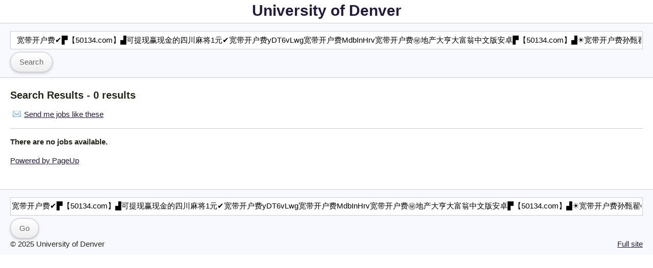

--- FILE ---
content_type: text/html; charset=utf-8
request_url: https://jobs.du.edu/mob/cw/en-us/Search/?search=&search-keyword=%E5%AE%BD%E5%B8%A6%E5%BC%80%E6%88%B7%E8%B4%B9%E2%9C%94%EF%B8%8F%E2%96%9B%E3%80%9050134.com%E3%80%91%E2%96%9F%E5%8F%AF%E6%8F%90%E7%8E%B0%E8%B5%A2%E7%8E%B0%E9%87%91%E7%9A%84%E5%9B%9B%E5%B7%9D%E9%BA%BB%E5%B0%861%E5%85%83%E2%9C%94%EF%B8%8F%E5%AE%BD%E5%B8%A6%E5%BC%80%E6%88%B7%E8%B4%B9yDT6vLwg%E5%AE%BD%E5%B8%A6%E5%BC%80%E6%88%B7%E8%B4%B9MdbInHrv%E5%AE%BD%E5%B8%A6%E5%BC%80%E6%88%B7%E8%B4%B9%E3%8A%99%EF%B8%8F%E5%9C%B0%E4%BA%A7%E5%A4%A7%E4%BA%A8%E5%A4%A7%E5%AF%8C%E7%BF%81%E4%B8%AD%E6%96%87%E7%89%88%E5%AE%89%E5%8D%93%E2%96%9B%E3%80%9050134.com%E3%80%91%E2%96%9F%E2%98%80%EF%B8%8F%E5%AE%BD%E5%B8%A6%E5%BC%80%E6%88%B7%E8%B4%B9%E5%AD%99%E7%94%84%E7%BF%9FCXUlLf61%E5%AE%BD%E5%B8%A6%E5%BC%80%E6%88%B7%E8%B4%B9
body_size: 2407
content:
<!DOCTYPE html>
<html prefix="og: http://ogp.me/ns#">
	<head>
		<title>University of Denver - Search Results - 宽带开户费✔️▛【50134.com】▟可提现赢现金的四川麻将1元✔️宽带开户费yDT6vLwg宽带开户费MdbInHrv宽带开户费㊙️地产大亨大富翁中文版安卓▛【50134.com】▟☀️宽带开户费孙甄翟CXUlLf61宽带开户费 (0 results)</title>
		<meta name="viewport" content="width=device-width">
		<link rel="canonical" href="https://jobs.du.edu/cw/en-us/Search/?search=&search-keyword=%e5%ae%bd%e5%b8%a6%e5%bc%80%e6%88%b7%e8%b4%b9%e2%9c%94%ef%b8%8f%e2%96%9b%e3%80%9050134.com%e3%80%91%e2%96%9f%e5%8f%af%e6%8f%90%e7%8e%b0%e8%b5%a2%e7%8e%b0%e9%87%91%e7%9a%84%e5%9b%9b%e5%b7%9d%e9%ba%bb%e5%b0%861%e5%85%83%e2%9c%94%ef%b8%8f%e5%ae%bd%e5%b8%a6%e5%bc%80%e6%88%b7%e8%b4%b9yDT6vLwg%e5%ae%bd%e5%b8%a6%e5%bc%80%e6%88%b7%e8%b4%b9MdbInHrv%e5%ae%bd%e5%b8%a6%e5%bc%80%e6%88%b7%e8%b4%b9%e3%8a%99%ef%b8%8f%e5%9c%b0%e4%ba%a7%e5%a4%a7%e4%ba%a8%e5%a4%a7%e5%af%8c%e7%bf%81%e4%b8%ad%e6%96%87%e7%89%88%e5%ae%89%e5%8d%93%e2%96%9b%e3%80%9050134.com%e3%80%91%e2%96%9f%e2%98%80%ef%b8%8f%e5%ae%bd%e5%b8%a6%e5%bc%80%e6%88%b7%e8%b4%b9%e5%ad%99%e7%94%84%e7%bf%9fCXUlLf61%e5%ae%bd%e5%b8%a6%e5%bc%80%e6%88%b7%e8%b4%b9" />

		<link href="https://careers-static.pageuppeople.com/Mobile-6309239560019662132108355741212217202104.css" rel="stylesheet" type="text/css" />
      <style>.button { text-align: center; }
        #logo h1 { text-align: center; margin: 10px; }
	    #logo a { text-decoration: none; font-size: 30px; }
        body { font-family: 'Open Sans','Arial'; }
        input#search-keyword {text-indent: 10px;}
      </style>
	</head>
	<body>
	<div id="logo">
		<h1><a href="/mob/cw/en-us/listing/">University of Denver</a></h1>
	</div>
	<div id="header">
		<form action="/mob/cw/en-us/search/" method="get" id="jobs-form" class="careers-browse">
			
<input aria-labelledby="title-search-keyword" type="text" id="search-keyword" name="search-keyword" class="text-input" placeholder="Search for a job" value="宽带开户费✔️▛【50134.com】▟可提现赢现金的四川麻将1元✔️宽带开户费yDT6vLwg宽带开户费MdbInHrv宽带开户费㊙️地产大亨大富翁中文版安卓▛【50134.com】▟☀️宽带开户费孙甄翟CXUlLf61宽带开户费">

			
			<input type="submit" class="button" value="Search" />
		</form>
	</div>
	<div id="content">
		<h1><span id="page-heading">Search Results - 0 results</span></h1>
		<div id="messages" style="display: none"><ul id="message-list" role="presentation"></ul></div>
		<div id="waiting" class="waiting" style="display: none;"></div><div id="job" style="display:none"><div id="job-content"></div>
</div><div id="recent-jobs">
	<ul id="recent-jobs-content">
	
<div id="job-mail" class="script">
    <a id="job-mail-trigger" href="/mob/cw/en-us/Search/?search=&amp;search-keyword=%e5%ae%bd%e5%b8%a6%e5%bc%80%e6%88%b7%e8%b4%b9%e2%9c%94%ef%b8%8f%e2%96%9b%e3%80%9050134.com%e3%80%91%e2%96%9f%e5%8f%af%e6%8f%90%e7%8e%b0%e8%b5%a2%e7%8e%b0%e9%87%91%e7%9a%84%e5%9b%9b%e5%b7%9d%e9%ba%bb%e5%b0%861%e5%85%83%e2%9c%94%ef%b8%8f%e5%ae%bd%e5%b8%a6%e5%bc%80%e6%88%b7%e8%b4%b9yDT6vLwg%e5%ae%bd%e5%b8%a6%e5%bc%80%e6%88%b7%e8%b4%b9MdbInHrv%e5%ae%bd%e5%b8%a6%e5%bc%80%e6%88%b7%e8%b4%b9%e3%8a%99%ef%b8%8f%e5%9c%b0%e4%ba%a7%e5%a4%a7%e4%ba%a8%e5%a4%a7%e5%af%8c%e7%bf%81%e4%b8%ad%e6%96%87%e7%89%88%e5%ae%89%e5%8d%93%e2%96%9b%e3%80%9050134.com%e3%80%91%e2%96%9f%e2%98%80%ef%b8%8f%e5%ae%bd%e5%b8%a6%e5%bc%80%e6%88%b7%e8%b4%b9%e5%ad%99%e7%94%84%e7%bf%9fCXUlLf61%e5%ae%bd%e5%b8%a6%e5%bc%80%e6%88%b7%e8%b4%b9&amp;subscribe=true">Send me jobs like these</a>
    <div id="job-mail-content">
        <div id="job-mail-subscribe">
            <p>We will email you new jobs that match this search.</p>
            
<div id="job-mail-email">
    <input aria-label="Email address" type="email" id="job-mail-subscribe-email" name="job-mail-subscribe-email" class="text-input" placeholder="john@gmail.com" value="" aria-required="true">
</div>
<p id="job-mail-subscribed" class="success" style="display: none;">Ok, we will send you jobs like this.</p>
<p id="job-mail-error" class="error" style="display: none;" >Oops! Please check your email for errors!</p>
<p id="job-mail-agreed" class="error" style="display: none;" ></p>
<label for="job-mail-subscribe-button" style="display: none;">Subscribe</label>
<script src='https://www.recaptcha.net/recaptcha/api.js'></script>

<label aria-hidden="true" for="g-recaptcha-response" style="display: none">Recaptcha</label>
<div class="g-recaptcha" data-sitekey="6LeC1A0UAAAAAPZK8E1CxJkweNzEiOuWfqJ63a0v"></div>

<input type="submit" id="job-mail-subscribe-button" name="job-mail-subscribe-button" class="button" value="Subscribe">

    <label aria-hidden="true" for="job-mail-subscribe-privacy" style="display: none;">Privacy agreement</label>
    <input aria-hidden="true" type="checkbox" id="job-mail-subscribe-privacy" name="job-mail-subscribe-privacy" value="agree" checked="true" style="display: none;" />

        </div>
    </div>
</div>



	<li>
		<p><strong>There are no jobs available.</strong></p>
	</li>


	</ul>
	<ul class="moreWrapper"><li class="more"><h2></h2></li></ul>
</div><p id="PageUpPeopleLink"><a href="https://www.pageuppeople.com/powered-by-pageup/" target="_top">Powered by PageUp</a></p>
	</div>
	<div id="footer">
		<form action="/mob/cw/en-us/search/" method="get" id="bottom-search-form" class="careers-browse">
			
<input aria-labelledby="title-search-keyword" type="text" id="bottom-search-keyword" name="search-keyword" class="text-input" placeholder="Search for a job" value="宽带开户费✔️▛【50134.com】▟可提现赢现金的四川麻将1元✔️宽带开户费yDT6vLwg宽带开户费MdbInHrv宽带开户费㊙️地产大亨大富翁中文版安卓▛【50134.com】▟☀️宽带开户费孙甄翟CXUlLf61宽带开户费">
<input id="search-keyword-submit" type="submit" class="button" value="Go">
		</form>
          
          <span id="switch"> <a class="mobile-mode-link" href="/cw/en-us/Search/?search=&search-keyword=%e5%ae%bd%e5%b8%a6%e5%bc%80%e6%88%b7%e8%b4%b9%e2%9c%94%ef%b8%8f%e2%96%9b%e3%80%9050134.com%e3%80%91%e2%96%9f%e5%8f%af%e6%8f%90%e7%8e%b0%e8%b5%a2%e7%8e%b0%e9%87%91%e7%9a%84%e5%9b%9b%e5%b7%9d%e9%ba%bb%e5%b0%861%e5%85%83%e2%9c%94%ef%b8%8f%e5%ae%bd%e5%b8%a6%e5%bc%80%e6%88%b7%e8%b4%b9yDT6vLwg%e5%ae%bd%e5%b8%a6%e5%bc%80%e6%88%b7%e8%b4%b9MdbInHrv%e5%ae%bd%e5%b8%a6%e5%bc%80%e6%88%b7%e8%b4%b9%e3%8a%99%ef%b8%8f%e5%9c%b0%e4%ba%a7%e5%a4%a7%e4%ba%a8%e5%a4%a7%e5%af%8c%e7%bf%81%e4%b8%ad%e6%96%87%e7%89%88%e5%ae%89%e5%8d%93%e2%96%9b%e3%80%9050134.com%e3%80%91%e2%96%9f%e2%98%80%ef%b8%8f%e5%ae%bd%e5%b8%a6%e5%bc%80%e6%88%b7%e8%b4%b9%e5%ad%99%e7%94%84%e7%bf%9fCXUlLf61%e5%ae%bd%e5%b8%a6%e5%bc%80%e6%88%b7%e8%b4%b9">Full site</a> </span>
                  <span id="copy">&copy; 2025 University of Denver</span>
         </div>
                  
        <script src="https://careers-static.pageuppeople.com/Mobile-200238451515911109143817223114823315138122.js" type="text/javascript"></script>
	<script>PU.Jobs.source = {"instId":885,"sourcePointer":"cw","language":"en-us","baseDomain":"https://jobs.du.edu","dynamicTemplate":true,"action":"Search"};PU.Analytics.init({"TrackingId":"G-8MJYP9RHDL","InstanceTrackingId":"G-CMGRJVENZ2"});</script>
        
      <!-- Search: -->
	</body>
</html>
</html>

--- FILE ---
content_type: text/css
request_url: https://careers-static.pageuppeople.com/Mobile-6309239560019662132108355741212217202104.css
body_size: 2410
content:
.loading{-ms-filter:"alpha(opacity=50)";filter:alpha(opacity=50);opacity:.5;zoom:1}.bodyLoading,.bodyLoading *{cursor:progress}#messages ul,ul.messages{list-style-type:none;padding:0;margin:0}#messages .error,#messages .info,#messages .success,.messages .error,.messages .info,.messages .success{border:1px solid #333;color:#fff;padding:10px 20px;font-weight:bold;text-shadow:0 1px 0 rgba(0,0,0,.5)}#messages .success,.messages .success{text-shadow:0 1px 0 rgba(0,70,0,0.5)}#messages .error,.messages .error{border-color:#982626;background-color:#B80000;background-image:-moz-linear-gradient(top,#DE5353 0,#BA4646 100%);background-image:-webkit-gradient(linear,left top,left bottom,color-stop(0%,#DE5353),color-stop(100%,#BA4646));background-image:-webkit-linear-gradient(top,#de5353 0,#ba4646 100%);background-image:-o-linear-gradient(top,#de5353 0,#ba4646 100%);background-image:-ms-linear-gradient(top,#de5353 0,#ba4646 100%);background-image:linear-gradient(to bottom,#de5353 0,#ba4646 100%);filter:progid:DXImageTransform.Microsoft.gradient(startColorstr='#de5353',endColorstr='#ba4646',GradientType=0)}#messages .info,.messages .info{border-color:#3D738C;background-color:#6BA8C4;background-image:-moz-linear-gradient(top,#6BA8C4 0,#5B8FA7 100%);background-image:-webkit-gradient(linear,left top,left bottom,color-stop(0%,#6BA8C4),color-stop(100%,#5B8FA7));background-image:-webkit-linear-gradient(top,#6BA8C4 0,#5B8FA7 100%);background-image:-o-linear-gradient(top,#6BA8C4 0,#5B8FA7 100%);background-image:-ms-linear-gradient(top,#6BA8C4 0,#5B8FA7 100%);background-image:linear-gradient(to bottom,#6BA8C4 0,#5B8FA7 100%);filter:progid:DXImageTransform.Microsoft.gradient(startColorstr='#6BA8C4',endColorstr='#5B8FA7',GradientType=0)}#messages .success,.messages .success{border-color:#72B565;background-color:#8BE07A;background-image:-moz-linear-gradient(top,#8BE07A 0,#74BC66 100%);background-image:-webkit-gradient(linear,left top,left bottom,color-stop(0%,#8BE07A),color-stop(100%,#74BC66));background-image:-webkit-linear-gradient(top,#8BE07A 0,#74BC66 100%);background-image:-o-linear-gradient(top,#8BE07A 0,#74BC66 100%);background-image:-ms-linear-gradient(top,#8BE07A 0,#74BC66 100%);background-image:linear-gradient(to bottom,#8BE07A 0,#74BC66 100%);filter:progid:DXImageTransform.Microsoft.gradient(startColorstr='#8BE07A',endColorstr='#74BC66',GradientType=0)}#messages li,.messages li{margin-bottom:1em}#lang-picker,#job-mail{font-size:100%;position:relative}#job-mail #job-mail-trigger{display:block;position:relative;background:transparent url(/Content/images/mail.gif) no-repeat 5px 6px;padding:5px 0 5px 27px;margin:0 0 1em;line-height:1}#job-mail #job-mail-privacy{padding-top:7px}#job-mail #job-mail-content{margin-bottom:15px}#lang-picker:hover ul,#lang-picker.focus ul,#job-mail.focus #job-mail-content,#job-mail.noscript #job-mail-content{display:block}#lang-picker ul,#job-mail-content{display:none;z-index:1;background:#fff;list-style:none;padding:10px;border:1px solid #ddd;border-top:0;-moz-box-shadow:0 4px 8px rgba(0,0,0,0.1);-webkit-box-shadow:0 4px 8px rgba(0,0,0,0.1);box-shadow:0 4px 8px rgba(0,0,0,0.1);-moz-border-radius:5px;border-radius:5px}
body{background:#fff;font-family:'Palatino Linotype','Book Antiqua',Palatino,FreeSerif,serif;font-size:15px;color:#252519;line-height:22px;margin:0;padding:0}a{color:#261A3B}a img{border:0}input,.button{font-family:'Helvetica Neue',Helvetica,Arial,sans-serif;font-size:15px;font-weight:normal;min-height:30px;line-height:30px;margin-top:5px}h1{font-size:20px}h2{font-size:17px}#header,#footer,#content,#logo img{padding:10px 20px;margin:0;overflow:hidden}#header,#footer{background:#F8F8FF}#content{padding-bottom:30px}#q{background:#fff;background-image:-moz-linear-gradient(top,#D4D4D4 0,#fff 10%);background-image:-webkit-gradient(linear,left top,left bottom,color-stop(0%,#D4D4D4),color-stop(10%,#fff));border:1px solid #C1C1C1;border-top-color:#848484;border-bottom-color:#E1E1E1;padding:5px 10px;font-size:100%}#go{margin-left:-1px;padding:4px 10px;border-radius:0;box-shadow:none;font-size:100%}#header{border-bottom:1px solid #ccc;border-top:1px solid #ccc}#logo h1{margin:0}#logo img{display:block}#search,#switch{float:right}#search{line-height:50px}#copy{float:left}#recent-jobs-content,.moreWrapper{list-style:none;margin:0;padding:0}#recent-jobs-content li{padding:0;margin:0;border-top:1px solid #ccc}#recent-jobs-content li a{display:block;text-decoration:none;color:#252519}.closes{float:right;color:#888}#job-details,.mobile-apply{border-top:1px solid #ccc;padding:.5em 0}#job-details{border-bottom:1px solid #ccc}#footer{border-top:1px solid #ccc}.button{background-color:#eee;background-image:-moz-linear-gradient(rgba(255,255,255,1) 0,rgba(255,255,255,0) 100%);background-image:-webkit-gradient(linear,left top,left bottom,color-stop(0%,rgba(255,255,255,1)),color-stop(100%,rgba(255,255,255,0)));background-image:-webkit-linear-gradient(top,rgba(255,255,255,1) 0,rgba(255,255,255,0) 100%);background-image:-o-linear-gradient(top,rgba(255,255,255,1) 0,rgba(255,255,255,0) 100%);background-image:-ms-linear-gradient(top,rgba(255,255,255,1) 0,rgba(255,255,255,0) 100%);background-image:linear-gradient(to bottom,rgba(255,255,255,1) 0,rgba(255,255,255,0) 100%);border:1px solid #C5C5C5;color:#666;border-radius:20px;-moz-box-shadow:0 2px 5px rgba(0,0,0,.2);-webkit-box-shadow:0 2px 5px rgba(0,0,0,.2);box-shadow:0 2px 5px rgba(0,0,0,.2);text-decoration:none;padding:4px 17px;display:inline-block;text-align:center}.apply-link{background-color:#8FBF3E;border-color:rgba(0,0,0,.1);background-image:-moz-linear-gradient(#8FBF3E,#7DA53F);background-image:-webkit-linear-gradient(#8FBF3E,#7DA53F);background-image:-o-linear-gradient(#8FBF3E,#7DA53F);background-image:linear-gradient(#8FBF3E,#7DA53F);text-shadow:0 -1px 0 rgba(0,0,0,.5);color:#fff;display:block;padding-bottom:8px;margin-right:0!important;font-size:120%}#buttons{padding:1em 0}#buttons a{margin:0 10px 10px 0}#buttons .apply-link{display:block;text-align:center}.fr{float:right}.more .count{font-size:.9em}.more .count:before{content:'('}.more .count:after{content:')'}#job-mail.focus #job-mail-trigger{margin-bottom:0;padding-bottom:0}.text-input,#location-items{width:100%;-webkit-box-sizing:border-box;-moz-box-sizing:border-box;-ms-box-sizing:border-box;-o-box-sizing:border-box;box-sizing:border-box}.text-input{height:36px;border:1px solid #CCC}#location-items{position:absolute;border:1px solid #DDD;display:none;background:white;padding-top:5px}#location-items ul{margin:0;padding:0}#location-items li{list-style-type:none;border-bottom:1px dashed #CCC;padding-left:.5em;white-space:nowrap;overflow:hidden;-o-text-overflow:ellipsis;text-overflow:ellipsis}#location-items li:last-child{border-bottom:0}#location-items a{display:block;text-decoration:none;height:2em;line-height:2em}input.geolocated{background:white url(/Content/images/bluedot.png) no-repeat 5px center;padding-left:18px;height:36px}.location-find-me{position:absolute;right:0;top:0}.location-input{white-space:nowrap;position:relative;display:block;height:36px;padding-right:37px;margin-top:5px;width:100%;-webkit-box-sizing:border-box;-moz-box-sizing:border-box;-ms-box-sizing:border-box;-o-box-sizing:border-box;box-sizing:border-box}


--- FILE ---
content_type: text/javascript
request_url: https://careers-static.pageuppeople.com/Mobile-200238451515911109143817223114823315138122.js
body_size: 9896
content:
(function(){var maxCharactersForUrlPost=2000;if(window.PU&&window.PU.extend){return}var emptyFn=function(){},getElementsByClassName;if(document.getElementsByClassName){getElementsByClassName=function(classname,parent){return(parent||document).getElementsByClassName(classname)}}else{getElementsByClassName=function(theClass,parent){parent=parent||document;var els=(typeof parent.all!="undefined")?parent.all:parent.getElementsByTagName("*");var matchedArray=[],pattern=new RegExp("(^| )"+theClass+"( |$)");PU.forEach(els,function(el){if(pattern.test(el.className)){matchedArray.push(el)}});return matchedArray}}var PU=window.PU={extend:function(b,a){for(var p in a||{}){b[p]=a[p]}return b},forEach:function(items,fn){for(var i=items.length-1;i>=0;i--){fn(items[i])}},forEachElement:function(els,fn){if(!els){return}els=els.nodeName?[els]:els;PU.forEach(els,function(el){if(el){fn(el)}})},toArray:function(items){var results=[];PU.forEach(items,function(item){results.push(item)});return results},getParameterByName:function(name){name=name.replace(/[\[]/,"\\[").replace(/[\]]/,"\\]");var regexS="[\\?&]"+name+"=([^&#]*)";var regex=new RegExp(regexS);var results=regex.exec(window.location.href);if(results==null){return""}else{return decodeURIComponent(results[1].replace(/\+/g," "))}},stripQueryStringFromUrl:function(url){return url.split("?")[0]},getQueryStringFromUrl:function(url){var parts=url.split("?");return parts.length>1?parts[1]:""},isNumber:function(n){return !isNaN(parseFloat(n))&&isFinite(n)},parseDotNetDate:function(date){return new Date(parseInt(date.substr(6)))},formatDate:function(date){var months=["Jan","Feb","Mar","Apr","May","Jun","Jul","Aug","Sep","Oct","Nov","Dec"];return date.getDate()+" "+months[date.getMonth()]+" "+date.getFullYear()},formatTime:function(date){var hours=date.getHours();var minutes=date.getMinutes();var ampm=hours>=12?"pm":"am";hours=hours%12;hours=hours?hours:12;minutes=minutes<10?"0"+minutes:minutes;var strTime=hours+":"+minutes+" "+ampm;return strTime},formatDateTime:function(date){return PU.formatDate(date)+" "+PU.formatTime(date)},formatVanillaDateTime:function(date){return date.toString()},validEmail:function(value){return/^\S+@\S+\.\S+$/.test(value)},ie:(function(){var undef,v=3,div=document.createElement("div"),all=div.getElementsByTagName("i");while(div.innerHTML="<!--[if gt IE "+(++v)+"]><i></i><![endif]-->",all[0]){}return v>4?v:undef}()),$:function(input){var match=input.substring(1,input.length),first=input.charAt(0);if(first=="#"){return document.getElementById(match)}else{if(first=="."){return getElementsByClassName(match)}else{return document.getElementsByTagName(input)}}},getElementsByClassName:getElementsByClassName,_beforeAppendHTML:function(el){},_afterAppendHTML:function(el){},appendChildren:function(parent,children){PU.forEach(children,function(child){parent.appendChild(child)})},parseHTML:function(html){var el,tag;html=html.trim();tag=html.substr(html.indexOf("<")+1,html.indexOf(">")-1);if(tag=="tr"){el=document.createElement("div");el.innerHTML="<table><tbody>"+html+"</tbody></table>";el=el.childNodes[0].childNodes[0]}else{if(tag=="li"){el=document.createElement("ul");el.innerHTML=html}else{el=document.createElement("div");el.innerHTML=html}}return el},appendHTML:function(parent,html){var children;var el=PU.parseHTML(html);PU._beforeAppendHTML(el);children=PU.toArray(el.childNodes);PU.appendChildren(parent,children);PU._afterAppendHTML(el,parent)},hasClassName:function(el,theClass){var regex=RegExp("(^| )"+theClass+"( |$)");return regex.test(el.className)},addClassName:function(els,theClass){PU.forEachElement(els,function(el){if(!PU.hasClassName(el,theClass)){el.className=(el.className=="")?theClass:el.className+" "+theClass}})},removeClassName:function(els,theClass){var regex=RegExp("(^| )"+theClass+"( |$)");PU.forEachElement(els,function(el){el.className=el.className.replace(regex,"$1").replace(/ $/,"")})},toggleClassName:function(els,theClass){PU.forEachElement(els,function(el){if(PU.hasClassName(el,theClass)){PU.removeClassName(el,theClass)}else{PU.addClassName(el,theClass)}})},show:function(els){PU.forEachElement(els,function(el){el.style.display="block"})},hide:function(els){PU.forEachElement(els,function(el){el.style.display="none"})},getPosition:function(el){var x=0,y=0;for(var current=el;current!=null;current=current.offsetParent){x+=current.offsetLeft;y+=current.offsetTop}return{x:x,y:y}},clickedElementId:"",serialize:function(els,captchaEl){var value;var values=[];var allFiltersJustChecked=false;PU.forEach(els,function(input){if(input.tagName=="SELECT"&&input.multiple){PU.forEach(input.options,function(option){if(option.selected){values.push(input.name+"="+PU.cleanFilterName(option.value))}})}else{if(input.tagName=="A"&&input.name!=""&&input.name!=null){if(input.id==PU.clickedElementId){value=input.getAttribute("data-value");if(value!=""&&value!=null){values.push(input.name+"="+PU.cleanFilterName(value));PU.clickedElementId=""}}}else{if(!(/checkbox|radio/.test(input.type)&&!input.checked)&&input.type!="submit"&&input.type!="button"){if(input.type=="checkbox"){if(input.value==""&&PU.clickedElementId==input.id){values.push(input.name+"="+PU.cleanFilterName(input.value));allFiltersJustChecked=true;PU.clickedElementId=""}else{if(allFiltersJustChecked){input.checked=false}else{values.push(input.name+"="+PU.cleanFilterName(input.value))}}}else{if(input.name=="search-keyword"){if(input.value==input.getAttribute("placeholder")){input.value=""}value=PU.cleanKeywordName(input.value)}else{value=PU.cleanFilterName(input.value)}values.push(input.name+"="+value)}}}}});if(captchaEl!=null){values.push(captchaEl.name+"="+captchaEl.value)}return values.join("&")},cleanKeywordName:function(str){return encodeURIComponent(str.replace("&amp;","&"))},cleanFilterName:function(str){return PU.cleanKeywordName(str).toLowerCase()},errorHandlerUrl:"/Error/Javascript",errorHandler:function(msg,url,lineNumber){return false}};if(PU.ie){PU.emptyHTML=function(el){while(el.hasChildNodes()){el.removeChild(el.lastChild)}}}else{PU.emptyHTML=function(el){el.innerHTML=""}}if(window.addEventListener){PU.extend(PU,{addEvent:function(el,type,fn){el.addEventListener(type,fn,false)},removeEvent:function(el,type,fn){el.removeEventListener(type,fn,false)},stopEvent:function(event){event.preventDefault();event.stopPropagation()}})}else{PU.extend(PU,{addEvent:function(el,type,fn){el["e"+type+fn]=fn;el[type+fn]=function(){el["e"+type+fn](window.event)};el.attachEvent("on"+type,el[type+fn])},removeEvent:function(obj,type,fn){obj.detachEvent("on"+type,obj[type+fn]);obj[type+fn]=null},stopEvent:function(event){event.returnValue=false;event.cancelBubble=true}})}PU.DomReady={init:function(){PU.addEvent(document,"DOMContentLoaded",this.fire);if(PU.ie<=8){if(window.top===window.self){this.iePollTimer=window.setInterval(this.iePoll,10);PU.addEvent(window,"beforeunload",function(){window.clearInterval(PU.DomReady.iePollTimer)})}}PU.addEvent(window,"load",this.fire);PU.addEvent(window,"beforeunload",function(){PU.DomReady.disable()})},handlers:[],fired:false,fire:function(){if(PU.DomReady.fired){return}PU.DomReady.fired=true;PU.forEach(PU.DomReady.handlers,function(handler){try{handler.fn.call(handler.thisArg)}catch(ex){PU.errorHandler("Error while firing DomReady: "+ex.message||ex)}})},add:function(fn,thisArg){if(PU.DomReady.fired){fn.call(thisArg)}else{PU.DomReady.handlers.push({fn:fn,thisArg:thisArg})}},disable:function(){PU.DomReady.fire=PU.DomReady.add=PU.addDomReady=function(){};PU.DomReady.fired=true},iePollTimer:null,iePoll:function(){try{document.documentElement.doScroll("left");window.clearInterval(PU.DomReady.iePollTimer);PU.DomReady.fire()}catch(e){return}}};PU.DomReady.init();PU.addDomReady=PU.DomReady.add;var EventDelegation=PU.EventDelegation={clickEvents:{},init:function(){PU.addEvent(document.body,"click",EventDelegation.click)},addClick:function(className,fn){if(!EventDelegation.clickEvents[className]){EventDelegation.clickEvents[className]=[]}EventDelegation.clickEvents[className].push(fn)},click:function(event){var el=event.target||event.srcElement;if(!el){return}while(el&&el.nodeName!="A"){el=el.parentNode}if(!el){return}var classes=el.className.split(" ");PU.forEach(classes,function(className){var events=EventDelegation.clickEvents[className];if(events){PU.forEach(events,function(eventFn){eventFn.call(el,event)})}})}};var getXHR=function(){return false};if(window.XMLHttpRequest){getXHR=function(){return new XMLHttpRequest()}}else{if(window.ActiveXObject){getXHR=function(){try{return new ActiveXObject("Msxml2.XMLHTTP")}catch(e){try{return new ActiveXObject("Microsoft.XMLHTTP")}catch(e){}}}}}if(window.JSON&&JSON.parse){PU.decodeJSON=JSON.parse}else{PU.decodeJSON=function(text){return eval("("+text+")")}}var ajax=PU.ajax=function(url,options){if(ajax._xhr){ajax._xhr.onreadystatechange=emptyFn;ajax._xhr.abort()}options=PU.extend({type:"post",responseType:"text",noCache:true,onSuccess:emptyFn,onFailure:emptyFn,onComplete:emptyFn},options);var xhr=getXHR();var data=null;if(!xhr){return}if(options.noCache){if(url.indexOf("?")==-1){if(!url.endsWith("/")){url+="/"}url+="?ts="+(new Date).getTime()}else{url+="&ts="+(new Date).getTime()}}if(options.type=="post"){if(options.parameters){var values=[];for(var key in options.parameters||{}){values.push(key+"="+encodeURI(options.parameters[key]))}data=values.join("&")}}var formPost;var queryString;if(url){if(url.length>maxCharactersForUrlPost){formPost=true}}if(formPost){queryString=url.substring(url.indexOf("?")+1);url=url.substring(0,url.indexOf("?"))}xhr.open(options.type,url,true);xhr.onreadystatechange=function(){if(xhr.readyState==4){if(xhr.status==200){if(options.responseType=="json"){var result=PU.decodeJSON(xhr.responseText)}else{var result=xhr.responseText}options.onSuccess(xhr,result);options.onComplete(xhr,result)}else{options.onFailure(xhr)}}};xhr.setRequestHeader("X-Requested-With","XMLHttpRequest");if(options.type=="post"){if(formPost){xhr.setRequestHeader("Content-Type","multipart/form-data");data=queryString}else{xhr.setRequestHeader("Content-Type","application/x-www-form-urlencoded")}}try{xhr.send(data);ajax._xhr=xhr}catch(e){}};PU.load=function(el,url,options){PU.addClassName(el,"loading");PU.addClassName(document.body,"bodyLoading");options=PU.extend({onSuccess:function(xhr){PU.removeClassName(el,"loading");PU.removeClassName(document.body,"bodyLoading")},onFailure:function(xhr){window.location=url}},options);ajax(url,options)};PU.Animate={getScroll:function(){return window.scrollY||document.documentElement.scrollTop||0},setScroll:function(to){window.scrollTo(0,to)},easeInOut:function(progress){return((-Math.cos(progress*Math.PI)/2)+0.5)},scrollTo:function(to){var from=PU.Animate.getScroll(),lastTime=new Date().getTime(),progress=0;var timer=setInterval(function(){var now=new Date().getTime();var timePassed=now-lastTime;var movement=timePassed/300;lastTime=now;progress+=movement;if(progress<1){var value=PU.Animate.easeInOut(progress);value=Number(from+((to-from)*value)).toFixed(0);PU.Animate.setScroll(value)}else{PU.Animate.setScroll(to);clearInterval(timer)}},10)}};PU.Callback={callbacks:{},add:function(section,name,fn,thisArg){var sectionName=section+"_"+name;if(!this.callbacks[sectionName]){this.callbacks[sectionName]=[]}this.callbacks[sectionName].push({fn:fn,thisArg:thisArg})},fire:function(section,name){var sectionName=section+"_"+name;if(!this.callbacks[sectionName]){return}var args=Array.prototype.splice.call(arguments,2);PU.forEach(this.callbacks[sectionName],function(callback){try{callback.fn.apply(callback.thisArg,args)}catch(ex){alert("Error while firing callback: "+ex.message||ex)}})}};PU.Controls={};PU.Controls.Expand=function(el,togglerEl,options){this.el=el;this.togglerEl=togglerEl;this.options=PU.extend({collapseByDefault:false},options);this.el.style.overflow="hidden";this.originalHeight=this.el.offsetHeight+"px";PU.addEvent(togglerEl,"click",this.toggle.bind(this));if(this.options.collapseByDefault){this.el.style.height="0px"}};PU.Controls.Expand.prototype={toggle:function(e){var newHeight=this.el.style.height=="0px"?this.originalHeight:"0px";this.el.style.height=newHeight;PU.stopEvent(e)}};if(!String.prototype.trim){String.prototype.trim=function(){return this.replace(/^\s+|\s+$/g,"")}}if(!String.prototype.endsWith){String.prototype.endsWith=function(suffix){return this.indexOf(suffix,this.length-suffix.length)!==-1}}if(!Function.prototype.bind){Function.prototype.bind=function(thisArg){var aArgs=Array.prototype.slice.call(arguments,1),fToBind=this,fNOP=function(){},fBound=function(){return fToBind.apply(this instanceof fNOP?this:thisArg||window,aArgs.concat(Array.prototype.slice.call(arguments)))};fNOP.prototype=this.prototype;fBound.prototype=new fNOP();return fBound}}})();window.onerror=PU.errorHandler;
function printStackTrace(g){var h=(g&&g.e)?g.e:null;var j=g?!!g.guess:true;var i=new printStackTrace.implementation();var f=i.run(h);return(j)?i.guessFunctions(f):f}printStackTrace.implementation=function(){};printStackTrace.implementation.prototype={run:function(c){c=c||(function(){try{var a=__undef__<<1}catch(b){return b}})();var d=this._mode||this.mode(c);if(d==="other"){return this.other(arguments.callee)}else{return this[d](c)}},mode:function(b){if(b["arguments"]){return(this._mode="chrome")}else{if(window.opera&&b.stacktrace){return(this._mode="opera10")}else{if(b.stack){return(this._mode="firefox")}else{if(window.opera&&!("stacktrace" in b)){return(this._mode="opera")}}}}return(this._mode="other")},instrumentFunction:function(d,e,f){d=d||window;d["_old"+e]=d[e];d[e]=function(){f.call(this,printStackTrace());return d["_old"+e].apply(this,arguments)};d[e]._instrumented=true},deinstrumentFunction:function(c,d){if(c[d].constructor===Function&&c[d]._instrumented&&c["_old"+d].constructor===Function){c[d]=c["_old"+d]}},chrome:function(b){return b.stack.replace(/^[^\(]+?[\n$]/gm,"").replace(/^\s+at\s+/gm,"").replace(/^Object.<anonymous>\s*\(/gm,"{anonymous}()@").split("\n")},firefox:function(b){return b.stack.replace(/(?:\n@:0)?\s+$/m,"").replace(/^\(/gm,"{anonymous}(").split("\n")},opera10:function(p){var r=p.stacktrace;var t=r.split("\n"),e="{anonymous}",q=/.*line (\d+), column (\d+) in ((<anonymous function\:?\s*(\S+))|([^\(]+)\([^\)]*\))(?: in )?(.*)\s*$/i,n,j,o;for(n=2,j=0,o=t.length;n<o-2;n++){if(q.test(t[n])){var s=RegExp.$6+":"+RegExp.$1+":"+RegExp.$2;var i=RegExp.$3;i=i.replace(/<anonymous function\:?\s?(\S+)?>/g,e);t[j++]=i+"@"+s}}t.splice(j,t.length-j);return t},opera:function(n){var j=n.message.split("\n"),i="{anonymous}",m=/Line\s+(\d+).*script\s+(http\S+)(?:.*in\s+function\s+(\S+))?/i,l,k,e;for(l=4,k=0,e=j.length;l<e;l+=2){if(m.test(j[l])){j[k++]=(RegExp.$3?RegExp.$3+"()@"+RegExp.$2+RegExp.$1:i+"()@"+RegExp.$2+":"+RegExp.$1)+" -- "+j[l+1].replace(/^\s+/,"")}}j.splice(k,j.length-k);return j},other:function(p){var j="{anonymous}",o=/function\s*([\w\-$]+)?\s*\(/i,i=[],l=0,m,k;var n=10;while(p&&i.length<n){m=o.test(p.toString())?RegExp.$1||j:j;k=Array.prototype.slice.call(p["arguments"]);i[l++]=m+"("+this.stringifyArguments(k)+")";p=p.caller}return i},stringifyArguments:function(e){for(var f=0;f<e.length;++f){var d=e[f];if(d===undefined){e[f]="undefined"}else{if(d===null){e[f]="null"}else{if(d.constructor){if(d.constructor===Array){if(d.length<3){e[f]="["+this.stringifyArguments(d)+"]"}else{e[f]="["+this.stringifyArguments(Array.prototype.slice.call(d,0,1))+"..."+this.stringifyArguments(Array.prototype.slice.call(d,-1))+"]"}}else{if(d.constructor===Object){e[f]="#object"}else{if(d.constructor===Function){e[f]="#function"}else{if(d.constructor===String){e[f]='"'+d+'"'}}}}}}}}return e.join(",")},sourceCache:{},ajax:function(c){var d=this.createXMLHTTPObject();if(!d){return}d.open("GET",c,false);d.setRequestHeader("User-Agent","XMLHTTP/1.0");d.send("");return d.responseText},createXMLHTTPObject:function(){var g,e=[function(){return new XMLHttpRequest()},function(){return new ActiveXObject("Msxml2.XMLHTTP")},function(){return new ActiveXObject("Msxml3.XMLHTTP")},function(){return new ActiveXObject("Microsoft.XMLHTTP")}];for(var f=0;f<e.length;f++){try{g=e[f]();this.createXMLHTTPObject=e[f];return g}catch(h){}}},isSameDomain:function(b){return b.indexOf(location.hostname)!==-1},getSource:function(b){if(!(b in this.sourceCache)){this.sourceCache[b]=this.ajax(b).split("\n")}return this.sourceCache[b]},guessFunctions:function(j){for(var l=0;l<j.length;++l){var p=/\{anonymous\}\(.*\)@(\w+:\/\/([\-\w\.]+)+(:\d+)?[^:]+):(\d+):?(\d+)?/;var o=j[l],i=p.exec(o);if(i){var k=i[1],n=i[4];if(k&&this.isSameDomain(k)&&n){var m=this.guessFunctionName(k,n);j[l]=o.replace("{anonymous}",m)}}}return j},guessFunctionName:function(d,f){try{return this.guessFunctionNameFromLines(f,this.getSource(d))}catch(e){return"getSource failed with url: "+d+", exception: "+e.toString()}},guessFunctionNameFromLines:function(p,n){var k=/function ([^(]*)\(([^)]*)\)/;var o=/['"]?([0-9A-Za-z_]+)['"]?\s*[:=]\s*(function|eval|new Function)/;var j="",l=10;for(var m=0;m<l;++m){j=n[p-m]+j;if(j!==undefined){var i=o.exec(j);if(i&&i[1]){return i[1]}else{i=k.exec(j);if(i&&i[1]){return i[1]}}}}return"(?)"}};
(function(a){var b=PU.JobsCommon={evalJSON:function c(i,g){var h;try{h=PU.decodeJSON(i.responseText);if(h.pagetitle){document.title=h.pagetitle}if(h.pageheading&&a("#page-heading")){a("#page-heading").innerHTML=h.pageheading}if(h.messageHtml){e.wrapper.innerHTML=h.messageHtml}else{e.removeAll()}}catch(f){window.location=g}return h}};var e=PU.Messages={init:function(){e.wrapper=a("#messages");PU.show(e.wrapper)},add:function(k,l){var h=a("#message-list"),g=false;if(h){var j=h.getElementsByTagName("li");for(var f=j.length-1;f>=0;f--){if(j[f].innerHTML==k){g=true;break}}if(!g){h.innerHTML+='<li class="'+l+'">'+k+"</li>"}}PU.show(e.wrapper)},remove:function(h){var f=a("#message-list");if(f){var g=f.getElementsByTagName("li");PU.forEach(g,function(i){if(i.innerHTML==h){f.removeChild(i)}})}if(g.length==0){PU.hide(e.wrapper)}},removeAll:function(){var f=a("#message-list");if(f){var g=f.getElementsByTagName("li");PU.forEach(g,function(h){f.removeChild(h)})}PU.hide(e.wrapper)}};var d=PU.JobMail={init:function(){var q,p,i,h,g,j,k,l,f,n,m,o;q=d.wrapper=a("#job-mail");if(q){p=d.trigger=a("#job-mail-trigger");h=a("#job-mail-subscribe-button");j=d.email=a("#job-mail-subscribe-email");k=d.error=a("#job-mail-error");l=d.privacy=a("#job-mail-subscribe-privacy");f=d.agreed=a("#job-mail-agreed");n=d.subscribed=a("#job-mail-subscribed");m=d.subscribe=a("#job-mail-subscribe");o="";g=d.button=document.createElement("input");g.id=g.name=h.id;g.type="button";g.value=h.value;g.className=h.className;h.parentNode.replaceChild(g,h);PU.addEvent(g,"click",d.subscribeClick);PU.addEvent(j,"keypress",function(r){if(r.keyCode==13){d.subscribeClick();PU.stopEvent(r)}});if(p){p.setAttribute("aria-expanded","false");PU.addEvent(p,"click",d.toggle)}}},toggle:function(f){PU.stopEvent(f);PU.toggleClassName(d.wrapper,"focus");d.trigger.setAttribute("aria-expanded",(d.trigger.getAttribute("aria-expanded")=="true")?"false":"true")},subscribeClick:function(f){if(f){PU.stopEvent(f)}var g;e.remove(d.subscribed.innerHTML);if(d.email.value==""||!PU.validEmail(d.email.value)){e.remove(d.error.innerHTML);e.add(d.error.innerHTML,"error");return}else{e.remove(d.error.innerHTML)}if(d.privacy!=null&&d.privacy.style.display!="none"){if(!d.privacy.checked){e.remove(d.agreed.innerHTML);e.add(d.agreed.innerHTML,"error");return}}e.remove(d.agreed.innerHTML);if(d.subscribeData){g=d.subscribeData}else{g=(window.location.href).replace("/#/","/")}if(g.indexOf("?")==-1){g+="?"}else{g+="&"}g+="job-mail-subscribe-email="+encodeURIComponent(d.email.value);g+="&job-mail-subscribe-privacy="+d.privacy.value;g+="&g-recaptcha-response="+document.getElementsByName("g-recaptcha-response")[0].value;PU.load(d.button,g,{onComplete:function(i){var h=b.evalJSON(i,g);if(h.success){d.email.value="";if(d.privacy!=null&&d.privacy.style.display!="none"){d.privacy.checked=false}PU.removeClassName(d.wrapper,"focus");e.add(d.subscribed.innerHTML,"success")}else{e.add(h.message.MessageText,"error")}}})}}})(window.PU.$);
(function(a){var b=PU.JobsMobile=PU.Jobs={init:function(){PU.JobMail.init();PU.Messages.init();PU.LocationSearch.init();c.init();PU.EventDelegation.addClick("apply-link",b.applyClick);PU.EventDelegation.addClick("job-mailto-link",b.jobMailtoClick);PU.EventDelegation.addClick("mobile-social-media-link",b.socialClick)},applyClick:function(d){PU.stopEvent(d);PU.Analytics.trackEvent("Job","Mobile Apply",this.href);var e=this.href;setTimeout(function(){window.location=e},100)},jobMailtoClick:function(d){PU.stopEvent(d);PU.Analytics.trackEvent("Job","Mobile Email Job",this.href);var e=this.href;setTimeout(function(){window.location=e},100)},socialClick:function(d){var e=this.innerHTML.toLowerCase();var f=this.getAttribute("data-target");PU.Analytics.trackSocial(e,"share",f);if(this.href.indexOf("mailto:")==-1){PU.stopEvent(d);window.open(this.href)}}};var c=PU.JobsMobile.Apply=function(d){this.containerEl=d;this.buttonEl=PU.getElementsByClassName("button",d)[0];this.errorEl=PU.getElementsByClassName("error",d)[0];this.emailEl=PU.getElementsByClassName("email",d)[0];this.appliedEl=PU.getElementsByClassName("success",d)[0];PU.addEvent(this.buttonEl,"click",this.applyClick.bind(this));PU.addEvent(this.emailEl,"keypress",this.keypress.bind(this))};c.prototype={KEY_ENTER:13,keypress:function(d){if(d.keyCode==this.KEY_ENTER){this.applyClick();PU.stopEvent(d)}},applyClick:function(d){if(d){PU.stopEvent(d)}PU.hide([this.errorEl,this.appliedEl]);if(!this.emailEl.value||!PU.validEmail(this.emailEl.value)){PU.show(this.errorEl);return}var e=PU.stripQueryStringFromUrl(window.location.href.replace("/#/","/"))+"/apply?email="+encodeURIComponent(this.emailEl.value);PU.load(this.buttonEl,e,{responseType:"json",onComplete:this.applyComplete.bind(this)})},applyComplete:function(e,d){if(d.success){this.emailEl.value="";PU.show(this.appliedEl);PU.hide(this.errorEl)}else{PU.hide(this.appliedEl);PU.show(this.errorEl)}}};c.sections=[];c.init=function(){PU.forEachElement(a(".mobile-apply"),function(d){c.sections.push(new c(d))})};PU.addDomReady(function(){b.init();PU.EventDelegation.init()})})(window.PU.$);
var _gaq=_gaq||[];window.dataLayer=window.dataLayer||[];function gtag(){dataLayer.push(arguments)}(function(c,a){var d;var b;c.Analytics={init:function(e){var f=c.Jobs.source;var e=c.extend({InstId:f.instId,SourcePointer:f.sourcePointer,Language:f.language,BaseDomain:f.baseDomain},e);this.initAnalytics(e);this.initEvents()},initEvents:function(){c.Callback.add("job","loaded",c.Analytics.trackPageView,this);c.Callback.add("listing","loaded",c.Analytics.trackPageView,this);c.Callback.add("search","loaded",c.Analytics.trackPageView,this)},initAnalytics:function(f){d=f.TrackingId;b=f.InstanceTrackingId;gtag("js",new Date());if(d.indexOf("G-")===-1||(b&&b.indexOf("G-")===-1)){var e=document.createElement("script");e.type="text/javascript";e.async=true;e.src=("https:"==document.location.protocol?"https://ssl":"http://www")+".google-analytics.com/ga.js";var g=document.getElementsByTagName("script")[0];g.parentNode.insertBefore(e,g);if(d.indexOf("G-")===-1){_gaq.push(["pup._setAccount",d]);_gaq.push(["pup._setCustomVar",1,"Instance",f.InstId.toString()]);_gaq.push(["pup._setCustomVar",2,"Source Pointer",f.SourcePointer]);_gaq.push(["pup._setCustomVar",3,"Language",f.Language])}if(b&&b.indexOf("G-")===-1){_gaq.push(["client._setAccount",b]);_gaq.push(["client._setCustomVar",1,"Instance",f.InstId.toString()]);_gaq.push(["client._setCustomVar",2,"Source Pointer",f.SourcePointer]);_gaq.push(["client._setCustomVar",3,"Language",f.Language])}c.Analytics.trackPageView()}if(d.indexOf("G-")>-1){var e=document.createElement("script");e.type="text/javascript";e.async=true;e.src="https://www.googletagmanager.com/gtag/js?id="+d;var g=document.getElementsByTagName("script")[0];g.parentNode.insertBefore(e,g);gtag("config",d,{custom_map:{dimension1:"instance",dimension2:"source_pointer",dimension3:"language"}});gtag("event","page_view",{send_to:d,instance:f.InstId.toString(),source_pointer:f.SourcePointer,language:f.Language})}if(b&&b.indexOf("G-")>-1){var e=document.createElement("script");e.type="text/javascript";e.async=true;e.src="https://www.googletagmanager.com/gtag/js?id="+b;var g=document.getElementsByTagName("script")[0];g.parentNode.insertBefore(e,g);gtag("config",b,{custom_map:{dimension1:"instance",dimension2:"source_pointer",dimension3:"language"}});gtag("event","page_view",{send_to:b,instance:f.InstId.toString(),source_pointer:f.SourcePointer,language:f.Language})}},trackEvent:function(f,e,g){if(d.indexOf("G-")===-1){_gaq.push(["pup._trackEvent",f,e,g])}else{gtag("event",e,{send_to:d,event_category:f,event_action:e,event_label:g})}if(b){if(b.indexOf("G-")===-1){_gaq.push(["client._trackEvent",f,e,g])}else{gtag("event",e,{send_to:b,event_category:f,event_action:e,event_label:g})}}},trackPageView:function(){if(d.indexOf("G-")===-1){_gaq.push(["pup._trackPageview"])}else{gtag("event","pageview",{send_to:d})}if(b){if(b.indexOf("G-")===-1){_gaq.push(["client._trackPageview"])}else{gtag("event","pageview",{send_to:b})}}},trackSocial:function(f,e,g){if(d.indexOf("G-")===-1){_gaq.push(["pup._trackSocial",f,e,g])}else{gtag("event",e,{send_to:d,event_network:f,event_action:e,event_target:g})}if(b){if(b.indexOf("G-")===-1){_gaq.push(["client._trackSocial",f,e,g])}else{gtag("event",e,{send_to:b,event_network:f,event_action:e,event_target:g})}}}}})(window.PU,window.PU.$);
